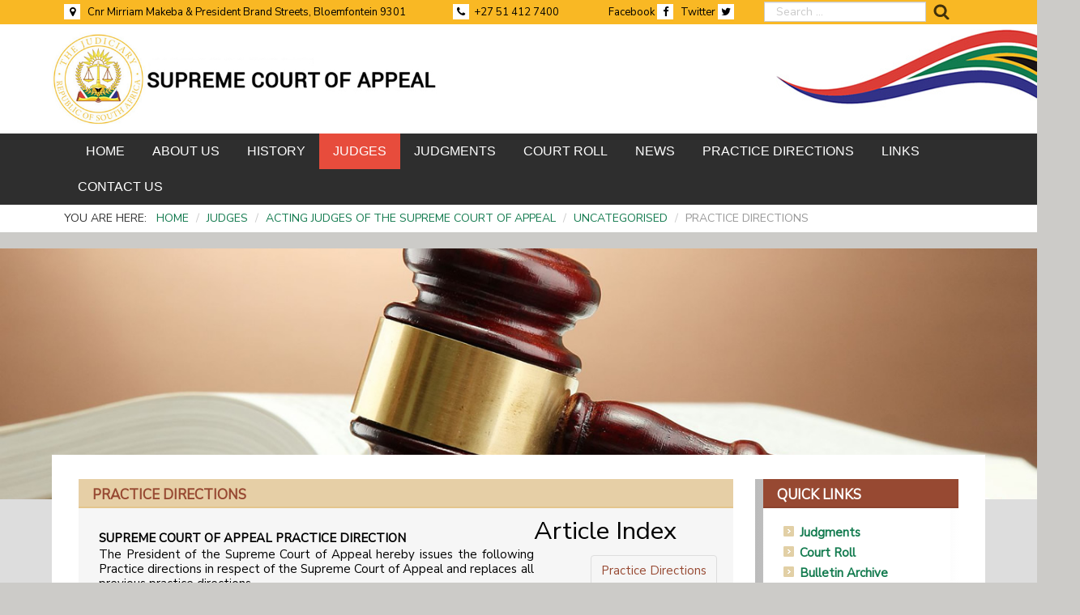

--- FILE ---
content_type: text/html; charset=utf-8
request_url: https://www.supremecourtofappeal.org.za/index.php/judges/acting-judges-of-the-supreme-court-of-appeal/2-uncategorised/46-practice-directions?showall=1
body_size: 14180
content:

<!doctype html>
<html>
<head>
<base href="https://www.supremecourtofappeal.org.za/index.php/judges/acting-judges-of-the-supreme-court-of-appeal/2-uncategorised/46-practice-directions" />
	<meta http-equiv="content-type" content="text/html; charset=utf-8" />
	<meta name="description" content="SUPREME COURT OF APPEAL OF SOUTH AFRICA" />
	<meta name="generator" content="Joomla! - Open Source Content Management" />
	<title>Practice Directions</title>
	<link href="/templates/supremecourt/favicon.ico" rel="shortcut icon" type="image/vnd.microsoft.icon" />
	<link href="https://www.supremecourtofappeal.org.za/index.php/search-result?showall=1&amp;catid=2&amp;id=46&amp;format=opensearch" rel="search" title="Search SUPREME COURT OF APPEAL OF SOUTH AFRICA" type="application/opensearchdescription+xml" />
	<link href="/plugins/system/screenreader/screenreader/libraries/controller/css/main.css" rel="stylesheet" type="text/css" />
	<link href="/media/jui/css/bootstrap.min.css?8ec341089a34acbc7423592e7c32e859" rel="stylesheet" type="text/css" />
	<link href="/media/jui/css/bootstrap-responsive.min.css?8ec341089a34acbc7423592e7c32e859" rel="stylesheet" type="text/css" />
	<link href="/media/jui/css/bootstrap-extended.css?8ec341089a34acbc7423592e7c32e859" rel="stylesheet" type="text/css" />
	<link href="/components/com_jevents/views/flat/assets/css/modstyle.css?3.4.43" rel="stylesheet" type="text/css" />
	<link href="/media/plg_sl_menu_dropdown_css3/css/dropdown_css3.css" rel="stylesheet" type="text/css" />
	<style type="text/css">
#accessibility-links #text_plugin{width:80px;}
				.dropdown_css3 {
					background: ;
					background: -moz-linear-gradient(top,   0%,  100%);
					background: -webkit-gradient(linear, left top, left bottom, color-stop(0%,), color-stop(100%,));
					background: -webkit-linear-gradient(top,   0%, 100%);
					background: -o-linear-gradient(top,   0%, 100%);
					background: -ms-linear-gradient(top,   0%, 100%);
					background: linear-gradient(to bottom,   0%, 100%);
				}
			
			.dropdown_css3 li a,
			.dropdown_css3 li:hover > a,
			.dropdown_css3-container .menubar {
				color: ;
			}

			.dropdown_css3 li:hover,
			.dropdown_css3 li a:hover,
			.dropdown_css3 li a:active,
			.dropdown_css3 li a:focus,
			.dropdown_css3 li.active > a,
			.dropdown_css3 li ul li.sfhover,
			.dropdown_css3 li ul li > a:hover,
			.dropdown_css3 li ul li.active > a:hover,
			.dropdown_css3 li ul li.sfhover li.sfhover > a,
			.dropdown_css3 li ul li.sfhover li.sfhover li.sfhover > a,
			.dropdown_css3 li ul li.sfhover li.sfhover li.sfhover li > a:hover {
				color: ;
				background: ;
			}
		
			@media screen and (max-width: 767px) {
				
				.dropdown_css3-container .menubar,
				.dropdown_css3 > li {
					background: ;
					background: -moz-linear-gradient(top,   0%,  100%);
					background: -webkit-gradient(linear, left top, left bottom, color-stop(0%,), color-stop(100%,));
					background: -webkit-linear-gradient(top,   0%, 100%);
					background: -o-linear-gradient(top,   0%, 100%);
					background: -ms-linear-gradient(top,   0%, 100%);
					background: linear-gradient(to bottom,   0%, 100%);
				}
			
			}
		
	</style>
	<script src="/media/jui/js/jquery.min.js?8ec341089a34acbc7423592e7c32e859" type="text/javascript"></script>
	<script src="/media/jui/js/jquery-noconflict.js?8ec341089a34acbc7423592e7c32e859" type="text/javascript"></script>
	<script src="/media/jui/js/jquery-migrate.min.js?8ec341089a34acbc7423592e7c32e859" type="text/javascript"></script>
	<script src="/media/system/js/caption.js?8ec341089a34acbc7423592e7c32e859" type="text/javascript"></script>
	<script src="/plugins/system/screenreader/screenreader/languages/en-GB.js" type="text/javascript"></script>
	<script src="/plugins/system/screenreader/screenreader/libraries/tts/soundmanager/soundmanager2.js" type="text/javascript"></script>
	<script src="/plugins/system/screenreader/screenreader/libraries/tts/tts.js" type="text/javascript" defer="defer"></script>
	<script src="/plugins/system/screenreader/screenreader/libraries/controller/controller.js" type="text/javascript" defer="defer"></script>
	<script src="/media/jui/js/bootstrap.min.js?8ec341089a34acbc7423592e7c32e859" type="text/javascript"></script>
	<script src="/modules/mod_jevents_cal/tmpl/flat/assets/js/calnav.js?3.4.43" type="text/javascript"></script>
	<script src="/media/mod_sl_menu/js/dropdown.js" type="text/javascript"></script>
	<!--[if lt IE 9]><script src="/media/system/js/html5fallback.js?8ec341089a34acbc7423592e7c32e859" type="text/javascript"></script><![endif]-->
	<script type="text/javascript">
jQuery(window).on('load',  function() {
				new JCaption('img.caption');
			});window.soundManager.url = 'https://www.supremecourtofappeal.org.za/plugins/system/screenreader/screenreader/libraries/tts/soundmanager/swf/';
										  window.soundManager.debugMode = false;  
										  window.soundManager.defaultOptions.volume = 80;var screenReaderConfigOptions = {	baseURI: 'https://www.supremecourtofappeal.org.za/',
																			token: 'e7a00c4e560c2c88ca25c2d8ef01c06a',
																			langCode: 'en',
																			chunkLength: 1000,
																			screenReaderVolume: '80',
																			position: 'bottomleft',
																			scrolling: 'relative',
																			targetAppendto: '#footers',
																			targetAppendMode: 'bottom',
																			preload: 0,
																			autoBackgroundColor: 1,
																			readPage: 1,
																			readChildNodes: 1,
																			ieHighContrast: 1,
																			ieHighContrastAdvanced: 1,
																			gtranslateIntegration: 1,
																			selectMainpageareaText: 0,
																			excludeScripts: 1,
																			readImages: 0,
																			readImagesAttribute: 'alt',
																			readImagesOrdering: 'before',
																			mainpageSelector: '*[id*=content]',
																			showlabel: 1,
																			labeltext: 'Screen Reader',
																			screenreaderIcon: 'audio',
																			screenreader: 1,
																			highcontrast: 1,
																			highcontrastAlternate: 1,
																			colorHue: 180,
																			colorBrightness: 6,
																			dyslexicFont: 1,
																			fontsize: 1,
																			fontsizeDefault: 89,
																			fontsizeMin: 50,
																			fontsizeMax: 200,
																			fontsizeSelector: '',
																			fontSizeOverride: 1,
																			fontSizeHeadersIncrement: 20,
																			toolbarBgcolor: '#eeeeee',
																			template: 'main.css',
																			accesskey_play: 'P',
																			accesskey_pause: 'E',
																			accesskey_stop: 'S',
																			accesskey_increase: 'O',
																			accesskey_decrease: 'U',
																			accesskey_reset: 'R',
																			accesskey_highcontrast: 'H',
																			accesskey_highcontrast2: 'J',
																			accesskey_highcontrast3: 'K',
																			accesskey_dyslexic: 'D',
																			accesskey_skiptocontents: 'C',
																			accesskey_minimized: 'L',
																			volume_accesskeys: 1,
																			readerEngine: 'proxy_fallback',
																			useMobileReaderEngine: 0,
																			mobileReaderEngine: 'proxy_fallback',
																			hideOnMobile: 0,
																			useMinimizedToolbar: 0,
																			showSkipToContents: 0,
																			skipToContentsSelector: '',
																			removeLinksTarget: 0
																		};
				window.addEventListener('load', function() {
					SL_SFMenu('dropdown_css3');
				}, false);
			
	</script>

	<!--[if lt IE 9]>
		<script src="/media/jui/js/html5.js"></script>
	<![endif]-->
<meta charset="utf-8">
<meta name="viewport" content="width=device-width, initial-scale=1.0" />
  
<!--/***************************************/
			  Custom style
/***************************************/-->

<link href="/templates/supremecourt/css/main.css" rel="stylesheet" type="text/css">
<link href="/templates/supremecourt/css/sections.css" rel="stylesheet" type="text/css">
<link href="/templates/supremecourt/css/styling.css" rel="stylesheet" type="text/css">
<link href="/templates/supremecourt/css/custom.css" rel="stylesheet" type="text/css">
<link href="/templates/supremecourt/css/header.css" rel="stylesheet" type="text/css">
<link href="/templates/supremecourt/css/navigation.css" rel="stylesheet" type="text/css">

<link href="/templates/supremecourt/css/reset.css" rel="stylesheet" type="text/css">

<!--/***************************************/
			  Preset styles
/***************************************/-->

    <!--[if lt IE 9]>
      <script src="http://html5shim.googlecode.com/svn/trunk/html5.js"></script>
      <link rel="stylesheet" href="/css/ie.css">
    <![endif]-->

<script src="https://use.fontawesome.com/f76cd5e23f.js"></script>
<link href="https://fonts.googleapis.com/css?family=Raleway:400,500,600,700,800,900" rel="stylesheet" type="text/css">
<link href="http://fonts.googleapis.com/css?family=Lato:400,700|Open+Sans:400,600,700|Roboto:400,500,700|Roboto+Condensed|Oswald|Varela|Varela+Round" rel="stylesheet" type="text/css">
<link href="https://fonts.googleapis.com/css?family=Nunito+Sans" rel="stylesheet">

<!--font-family: "Roboto", sans-serif;
font-family: "Lato", sans-serif;
font-family: "Open Sans", sans-serif;
font-family: "Roboto", sans-serif;
font-family: "Oswald", sans-serif;
font-family: "Varela", sans-serif;
font-family: "Varela Round", sans-serif;
font-family: "Roboto Condensed", sans-serif;
header
font-family: "Raleway", sans-serif;
-->

<link href="/templates/supremecourt/css/clearfix.css" rel="stylesheet" type="text/css">
<link rel="stylesheet" href="/templates/supremecourt/css/foundation.css" />
<link rel="stylesheet" href="/templates/supremecourt/css/app.css">

<link href="/templates/supremecourt/css/responsive.css" rel="stylesheet" type="text/css">

<!--/***************************************/
			  Java scripts
/***************************************/-->

</head>
<body>


<!--/***************************************/
	     ----   section-1  ----
     ----   OTHER DEFENITIONS  ----
/***************************************/-->

<div class="section1">
	<div class="large-12 columns color-pellette-1">
    	<div class="row">
        	<div class="large-5 columns padding_5">
            	<i class="fa fa-map-marker" aria-hidden="true"></i> Cnr Mirriam Makeba & President Brand Streets, Bloemfontein 9301
            </div>
            <div class="large-2 columns padding_5"><i class="fa fa-phone" aria-hidden="true"></i>+27 51 412 7400</div>
            <div class="large-2 columns padding_5"> <a href="https://www.facebook.com/TheSouthAfricanJudiciary">Facebook
              <i class="fa fa-facebook" aria-hidden="true"></i></a>
              <a href="https://twitter.com/OCJ_RSA/">
        Twitter
        <i class="fa fa-twitter" aria-hidden="true"></i></a></div>
            <div class="large-3 columns">
               		<div class="moduletable">

		
			<div class="search">
	<form action="/index.php/judges/acting-judges-of-the-supreme-court-of-appeal" method="post" class="form-inline" role="search">
		<label for="mod-search-searchword92" class="element-invisible">search</label> <input name="searchword" id="mod-search-searchword92" maxlength="200"  class="inputbox search-query input-medium" type="search" placeholder="Search ..." /> <input type="image" alt="Search" class="button" src="/templates/supremecourt/images/searchButton.gif" onclick="this.form.searchword.focus();"/>		<input type="hidden" name="task" value="search" />
		<input type="hidden" name="option" value="com_search" />
		<input type="hidden" name="Itemid" value="136" />
	</form>
</div>

		</div>

	
           </div>
        </div>
    </div>
</div>


<!--/***************************************/
	     ----   section-2  ----
     ----   OTHER DEFENITIONS  ----     
/***************************************/-->


    <div class="section2 side-flag color-pellette-10">
     	<div class="row large-collapse ">
        	<div class="large-5 medium-8 small-8 columns padding_10">
              <a href="/index.php"><img src="/templates/supremecourt/images/logo.jpg" alt=""/></a>           
            </div>
            <div class="large-7 columns padding_60"></div>     
    	</div>
	</div>


<div class="color-pellette-7">
   <div class="row">
	 <div class="large-12 columns text-pellette-0 text-center">             
           		<div class="moduletable">

		
			<div class="clearfix dropdown_css3-container">
			<label for="dropdown_css3-check" class="menubar" onclick="">
			<span>Menu</span>
		</label>
		<input type="checkbox" class="menubar-check" id="dropdown_css3-check" />
	
	
<ul class="clearfix dropdown_css3" id="dropdown_css3">
<li class="item-101"><a href="/index.php" ><span>Home</span></a></li><li class="item-109"><a href="/index.php/about-us" ><span>About us</span></a></li><li class="item-112"><a href="/index.php/history" ><span>History</span></a></li><li class="item-111 active deeper parent"><a href="#" ><span>Judges</span></a><ul><li class="item-193"><a href="/index.php/judges/judges-of-the-supreme-court-of-appeal" ><span>Current Judges of the Supreme Court of Appeal</span></a></li><li class="item-194 current active"><a href="/index.php/judges/acting-judges-of-the-supreme-court-of-appeal" ><span>Acting Judges of the Supreme Court of Appeal</span></a></li></ul></li><li class="item-110 deeper parent"><a href="/index.php/judgements" ><span>Judgments</span></a><ul><li class="item-204"><a href="/index.php/judgements/sca-judgments" ><span>SCA JUDGMENTS</span></a></li><li class="item-207"><a href="/index.php/judgements/electoral-court-judgments" ><span>Electoral Court Judgments</span></a></li></ul></li><li class="item-113 deeper parent"><a href="/index.php/court-roll" title=" Final Roll May- Updated 19 May 2020" ><span>Court Roll</span></a><ul><li class="item-149"><a href="/index.php/court-roll/bulletin" ><span>Bulletin</span></a></li></ul></li><li class="item-198 deeper parent"><a href="#" ><span>NEWS</span></a><ul><li class="item-199"><a href="/index.php/news/press-statements" ><span>PRESS STATEMENTS</span></a></li><li class="item-200"><a href="/index.php/news/newspaper-articles" ><span>NEWSPAPER ARTICLES</span></a></li><li class="item-203"><a href="/index.php/news/speeches-and-conference-papers" ><span>Speeches and Conference Papers</span></a></li><li class="item-192 deeper parent"><a href="#" ><span>multimedia</span></a><ul><li class="item-190"><a href="/index.php/news/multimedia/photo-gallery" ><span>Photo gallery</span></a></li><li class="item-201"><a href="/index.php/news/multimedia/videos" ><span>Videos</span></a></li><li class="item-202"><a href="/index.php/news/multimedia/podcast" ><span>Podcast</span></a></li></ul></li></ul></li><li class="item-205"><a href="/index.php/practice-directions" ><span>PRACTICE DIRECTIONS</span></a></li><li class="item-114"><a href="/index.php/links" ><span>Links</span></a></li><li class="item-116"><a href="/index.php/contact-us" ><span>Contact us</span></a></li></ul>
</div>
		</div>

	 
       </div>
    </div>
</div>
  
<div class="bready"> 
<div class="row">
	<div class="large-12 columns padding_3">
       		<div class="moduletable">

		
			<div aria-label="breadcrumb" role="navigation">
	<ul itemscope itemtype="https://schema.org/BreadcrumbList" class="breadcrumb">
					<li>
				You are here: &#160;
			</li>
		
						<li itemprop="itemListElement" itemscope itemtype="https://schema.org/ListItem">
											<a itemprop="item" href="/index.php" class="pathway"><span itemprop="name">Home</span></a>
					
											<span class="divider">
							 / 						</span>
										<meta itemprop="position" content="1">
				</li>
							<li itemprop="itemListElement" itemscope itemtype="https://schema.org/ListItem">
											<a itemprop="item" href="#" class="pathway"><span itemprop="name">Judges</span></a>
					
											<span class="divider">
							 / 						</span>
										<meta itemprop="position" content="2">
				</li>
							<li itemprop="itemListElement" itemscope itemtype="https://schema.org/ListItem">
											<a itemprop="item" href="/index.php/judges/acting-judges-of-the-supreme-court-of-appeal" class="pathway"><span itemprop="name">Acting Judges of the Supreme Court of Appeal</span></a>
					
											<span class="divider">
							 / 						</span>
										<meta itemprop="position" content="3">
				</li>
							<li itemprop="itemListElement" itemscope itemtype="https://schema.org/ListItem">
											<a itemprop="item" href="/index.php/judges/acting-judges-of-the-supreme-court-of-appeal/2-uncategorised" class="pathway"><span itemprop="name">Uncategorised</span></a>
					
											<span class="divider">
							 / 						</span>
										<meta itemprop="position" content="4">
				</li>
							<li itemprop="itemListElement" itemscope itemtype="https://schema.org/ListItem" class="active">
					<span itemprop="name">
						Practice Directions					</span>
					<meta itemprop="position" content="5">
				</li>
				</ul>
</div>

		</div>

	
   </div>
</div>
  
 </div>
<div class="grayout">
 
  
<!--/***************************************/
	     ----   section-3  ----
     ----   OTHER DEFENITIONS  ----              
/***************************************/-->

<div class="wrapper">
    <div class="section3 color-pellette-2">
    	
        		<div class="moduletable">

		
			<div class="random-image">
	<img src="/images/randombanner//slide03.jpg" alt="slide03.jpg" width="1399" height="339" /></div>

		</div>

	
         
             
    	</div>
	
</div>

<!--/***************************************/
	     ----   section-4  ----
     ----   OTHER DEFENITIONS  ----              
/***************************************/-->

<div class="wrapper">
    <div class="section4 color-pellette-11">    

  <div class="pully">      
    	<div class="row color-pellette-10 selek">
        	  <div class="bodywork">
            <div class="large-12 columns padding_30 ">              
                     <div class="row-fluid">
								<main id="content" role="main" class="span9">
					<!-- Begin Content -->
					
					<div id="system-message-container">
	</div>

					<div class="item-page" itemscope itemtype="https://schema.org/Article">
	<meta itemprop="inLanguage" content="en-GB" />
	
		
			<div class="page-header">
		<h2 itemprop="headline">
			Practice Directions		</h2>
							</div>
					
		
	
	
		
							<div class="pull-right article-index">

		<h3>Article Index</h3>
	
	<ul class="nav nav-tabs nav-stacked">
					<li class="toclink">
			<a href="/index.php/judges/acting-judges-of-the-supreme-court-of-appeal/2-uncategorised/46-practice-directions" class="toclink">
				Practice Directions			</a>
		</li>
					<li>
			<a href="/index.php/judges/acting-judges-of-the-supreme-court-of-appeal/2-uncategorised/46-practice-directions?start=1" class="toclink">
				2			</a>
		</li>
					<li>
			<a href="/index.php/judges/acting-judges-of-the-supreme-court-of-appeal/2-uncategorised/46-practice-directions?start=2" class="toclink">
				3			</a>
		</li>
					<li>
			<a href="/index.php/judges/acting-judges-of-the-supreme-court-of-appeal/2-uncategorised/46-practice-directions?start=3" class="toclink">
				4			</a>
		</li>
					<li>
			<a href="/index.php/judges/acting-judges-of-the-supreme-court-of-appeal/2-uncategorised/46-practice-directions?start=4" class="toclink">
				5			</a>
		</li>
					<li>
			<a href="/index.php/judges/acting-judges-of-the-supreme-court-of-appeal/2-uncategorised/46-practice-directions?start=5" class="toclink">
				Page 6			</a>
		</li>
					<li>
			<a href="/index.php/judges/acting-judges-of-the-supreme-court-of-appeal/2-uncategorised/46-practice-directions?start=6" class="toclink">
				Page 7			</a>
		</li>
					<li>
			<a href="/index.php/judges/acting-judges-of-the-supreme-court-of-appeal/2-uncategorised/46-practice-directions?start=7" class="toclink">
				Page 8			</a>
		</li>
					<li class="active">
			<a href="/index.php/judges/acting-judges-of-the-supreme-court-of-appeal/2-uncategorised/46-practice-directions?showall=1" class="toclink active">
				All Pages			</a>
		</li>
		</ul>
</div>
	<div itemprop="articleBody">
		<p>&nbsp;</p>
<p><strong>SUPREME COURT OF APPEAL PRACTICE DIRECTION&nbsp;</strong></p>
<p>The President of the Supreme Court of Appeal hereby issues the following Practice directions in respect of the Supreme Court of Appeal and replaces all previous practice directions.</p>
<p>&nbsp;</p>
<p>&nbsp;</p>
 
<p>&nbsp;</p>
<p><span style="font-size: 10pt;"><strong><span style="font-family: arial, helvetica, sans-serif;">PRACTICE DIRECTION - SUPREME COURT OF APPEAL VIDEO OR AUDIO HEARINGS DURING COVID-19 PANDEMIC</span></strong></span></p>
<p>&nbsp;</p>
<p><span style="font-family: arial, helvetica, sans-serif; font-size: 10pt;">This Practice Direction supplements the Practice Direction issued on 24 April 2020. It is made under the powers delegated by the Chief Justice in his directives issued on 17 March and 17 April 2020 and by virtue of the authority vested in the Heads of Court in terms of s 8(4)(<em>b</em>) of the Superior Courts Act 10 of 2013. It relates to virtual hearings only and comes into force with immediate effect.</span></p>
<p>&nbsp;</p>
<p>&nbsp;</p>
<p><strong><span style="font-family: arial, helvetica, sans-serif; font-size: 10pt;">INTRODUCTION</span></strong>&nbsp;</p>
<p>&nbsp;</p>
<p><span style="font-family: arial, helvetica, sans-serif; font-size: 10pt;">In light of the COVID-19 pandemic it has become necessary to introduce directives to regulate the manner in which hearings are conducted in the Supreme Court of Appeal.</span></p>
<p>&nbsp;</p>
<p><span style="font-family: arial, helvetica, sans-serif; font-size: 10pt;">Virtual hearings are the default position until further direction. The primary aim is to ensure ongoing access to justice by all parties to cases before the court and safety from infection whilst facilitating hearings that allow parties to participate as fully as possible.</span></p>
<p>&nbsp;</p>
<p><strong><span style="font-family: arial, helvetica, sans-serif; font-size: 10pt;">COURT'S APPROACH</span></strong></p>
<p>&nbsp;</p>
<p><span style="font-family: arial, helvetica, sans-serif; font-size: 10pt;">1. The virtual hearings may be conducted by way of telephone or video-web conferencing solutions, if available. There is currently no 'single' technology to be used by the judiciary and the court and parties shall choose from a variety of platforms, including Microsoft Teams installed on judicial laptops, Webex, Zoom or any other appropriate and convenient means of virtual communication as directed by the court.</span></p>
<p>&nbsp;&nbsp;</p>
<p><span style="font-family: arial, helvetica, sans-serif; font-size: 10pt;">2. Notwithstanding the default position, the court's permission, requested through the registrar, is still required for all or any part of the proceedings to be dealt with by way of virtual hearing.</span></p>
<p>&nbsp;</p>
<p><span style="font-family: arial, helvetica, sans-serif; font-size: 10pt;">3. There may be some cases that will need to be adjourned because a virtual hearing is not possible, and an in-person hearing would not be safe or possible. These should be identified promptly and notice thereof given to the registrar.</span></p>
<p>&nbsp;</p>
<p><span style="font-family: arial, helvetica, sans-serif; font-size: 10pt;">4. A telephone or video conference involving only litigants in person is permissible as is a conference with only legal representatives or any combination.</span></p>
<p>&nbsp;</p>
<p><span style="font-family: arial, helvetica, sans-serif; font-size: 10pt;">5. Where the court directs that one of the parties is to host or arrange the hearing that party shall be treated as being authorised to, and entitled to, host the relevant hearing.</span></p>
<p>&nbsp;</p>
<p><span style="font-family: arial, helvetica, sans-serif; font-size: 10pt;">6. The particular platform must be agreed at the outset of each case. Upon request, parties are to provide the registrar with the individual email addresses and WhatsApp contact details for each of the participants including attorneys and client representatives. Whichever platform is identified for the virtual hearing, some basic rules will apply. Set out here are guidelines; the list is not closed and many of these issues will need to be navigated on a case by case basis in accordance with the directions of the presiding judge:</span></p>
<p>&nbsp;</p>
<p><span style="font-family: arial, helvetica, sans-serif; font-size: 10pt;">(a) Virtual hearings are court hearings and the solemnity of the occasion should be observed as closely as it is in a courtroom, with the judges present, notwithstanding the domestic location of some or all of the participants. The manner of address during virtual hearings will be similar to the manner of address during in-person hearings. Judges and legal representatives will be required to robe. The Court may, however, elect to dispense with any of the usual formalities, and the parties are expected to act accordingly.</span></p>
<p>&nbsp;&nbsp;</p>
<p><span style="font-family: arial, helvetica, sans-serif; font-size: 10pt;">(b) Participants are required to be considerate to the other participants and the judges when setting up their physical environment from which to conduct a virtual hearing. Background noises should be reduced to a minimum and avoided where at all possible. Counsel and other participants should be alone, in a secure room, with the doors closed. Computers must be situated facing any light source such as the window and not the light behind the participant. Wherever possible the participant should be seated in front of a blank wall or similar backdrop to avoid distractions.</span></p>
<p>&nbsp;&nbsp;</p>
<p><span style="font-family: arial, helvetica, sans-serif; font-size: 10pt;">(c) Any firewall and security restrictions must be identified and resolved before the virtual hearing commences. Testing of the video and audio feed of each party and counsel should take place before the allotted hearing time and before the judges join the hearing. If required counsel must be available for a video or telephone conference with the presiding judge shortly before the commencement of the hearing, in order to discuss arrangements for the hearing.</span></p>
<p>&nbsp;</p>
<p><span style="font-family: arial, helvetica, sans-serif; font-size: 10pt;">(d) Hearings will start promptly at the scheduled time and the judges will aim to be present from that time. The matter will be called and the presiding judge will ask for appearances. More detailed information than is normally provided may be required or provided and the framework and the practicalities of the hearing will be determined so that the court is satisfied that the hearing can properly proceed and that all participants understand what will occur and what they are required to do as well as the limitations of the technology and the adjustments to be made to cater for these.</span></p>
<p>&nbsp;</p>
<p><span style="font-family: arial, helvetica, sans-serif; font-size: 10pt;">(e) The presiding judge will set out the court's preference for dealing with interruptions. It may be required that all video cameras are switched off and turned on to indicate that one wishes to interject or contribute a point. It may also be required that all video cameras remain on throughout and interruptions may be allowed through turning off the mute button. When&nbsp;counsel or a participant is not speaking their microphone should be set to mute and unset when they speak.</span></p>
<p>&nbsp;</p>
<p><span style="font-family: arial, helvetica, sans-serif; font-size: 10pt;">(f) If time is required one legal representative should be responsible for maintaining email communication with the presiding judge or the registrar so that requests for more time may be addressed quickly.</span></p>
<p>&nbsp;</p>
<p><span style="font-family: arial, helvetica, sans-serif; font-size: 10pt;">(g) All video and audio enabled virtual hearings must be recorded. Subject to court direction, responsibility for recording and management of the audio recording will fall on the party or court that has organised the virtual hearing. Where the host of the hearing is a legal representative, she or he must, immediately following the hearing, provide to the court a link to the record which shall be posted on the court's website.</span></p>
<p>&nbsp;&nbsp;</p>
<p><span style="font-family: arial, helvetica, sans-serif; font-size: 10pt;">(h) No party may record the hearing without the permission of the court.</span></p>
<p>&nbsp;&nbsp;</p>
<p><span style="font-family: arial, helvetica, sans-serif; font-size: 10pt;">(i) Where one party is unable to attend a remote hearing by way of an electronic communication platform (for example, where they do not have access to the relevant technology or have a very poor Internet connection) but can attend by telephone, the virtual hearing may be held by telephone conference call, to be arranged by the applicant or by the court where no party is represented.</span></p>
<p>&nbsp;</p>
<p><span style="font-family: arial, helvetica, sans-serif; font-size: 10pt;">(j) The attendance of the media shall be accommodated as far as possible in a virtual hearing when requested in order that the public interest may be served. Representatives of the media wishing to attend a hearing shall contact the Registrar, to indicate their wish to do so and arrangements will be made accordingly through the presiding judge's secretary.</span></p>
<p>&nbsp;&nbsp;</p>
<p><span style="font-family: arial, helvetica, sans-serif; font-size: 10pt;">(k) In the event of unforeseen or unavoidable technological glitches, the hearing will be stopped to address those glitches. If the hearing cannot be resumed a fresh hearing shall be arranged and the participants advised accordingly.</span></p>
<p>&nbsp;</p>
<p>&nbsp;</p>
<p>&nbsp;</p>
<p><span style="font-family: arial, helvetica, sans-serif; font-size: 10pt;">M.M. MAYA</span></p>
<p><span style="font-family: arial, helvetica, sans-serif; font-size: 10pt;">PRESIDENT OF THE SUPREME COURT OF APPEAL </span></p>
<p><span style="font-family: arial, helvetica, sans-serif; font-size: 10pt;">BLOEMFONTEIN</span></p>
<p>&nbsp;</p>
<p>Dated at Bloemfontein on 29 April 2020</p>
<p>&nbsp;</p>
<p><a href="/images/Practice_Direction/Practice_Direction_-_Supreme_Court_of_Appeal_Video_or_Audio_Hearings_During_COVID-19_Pandemic.pdf" target="_blank">Read More</a></p>
<br />
<p>&nbsp;</p>
<p><span style="font-family: arial, helvetica, sans-serif; font-size: 10pt;"><strong>COURT DIRECTIVE RELATING TO THE MANAGEMENT OF CASES DURING THE SECOND COURT TERM, 1 MAY TO 31 MAY 2020, INCLUSIVE: SUPREME COURT OF APPEAL (24 APRIL 2020 DIRECTIVE)</strong></span></p>
<p>&nbsp;</p>
<p><span style="font-family: arial, helvetica, sans-serif; font-size: 10pt;">1. This directive is issued pursuant to the directives issued by the Chief Justice on 17 March 2020 and 17 April 2020, and by virtue of the authority vested in the Heads of Court in terms of s 8(4)(b) of the Superior Courts Act 10 of 2013, and comes into effect today, 24 April 2020. It is informed by the Government's call to adopt precautionary measures and limit physical contact among persons to minimize the risk of transmission of Covid-19. </span></p>
<p>&nbsp;</p>
<p><span style="font-family: arial, helvetica, sans-serif; font-size: 10pt;">2. Whilst the court building shall remain open for essential work, there shall be no physical court sittings in the Supreme Court of Appeal during the May 2020 court term. </span></p>
<p>&nbsp;</p>
<p><span style="font-family: arial, helvetica, sans-serif; font-size: 10pt;">3. Remote hearings are envisaged and the parties whose cases are enrolled for hearing during the May 2020 court term and all other interested parties shall, in appropriate practice directives, be advised in due course of the precise manner in which the hearings shall be conducted including the web-based video conferencing platform that will be used. Participants will then be required to provide the registrar with the necessary contact details in advance of the hearing dates. </span></p>
<p>&nbsp;</p>
<p><span style="font-family: arial, helvetica, sans-serif; font-size: 10pt;">4. If any party is of the view that an in person oral hearing cannot be dispensed with, such party will be directed to make representations in writing to the registrar as to why the appeal requires an in person oral argument and the presiding judge will issue an appropriate directive, including, if necessary, an order that the matter be adjourned sine die. </span></p>
<p>&nbsp;</p>
<p><span style="font-family: arial, helvetica, sans-serif; font-size: 10pt;">5. Parties wishing to have their matters disposed of without the hearing of oral argument, in terms of s 19(a) of the Superior Courts Act 10 of 2013, shall notify the registrar of that intention immediately after they reach agreement and may, with the leave of the presiding judge, each file supplementary written submissions not exceeding 10 pages within 7 days of their agreement.</span></p>
<p>&nbsp;</p>
<p>&nbsp;</p>
<p>&nbsp;</p>
<p>M.M. MAYA</p>
<p>PRESIDENT OF THE SUPREME COURT OF APPEAL</p>
<p>BLOEMFONTEIN</p>
<p>&nbsp;</p>
<p>Dated at Bloemfontein on 24 APRIL 2020</p>
<p>&nbsp;</p>
<p><a href="/images/Practice_Direction/Court_Directive_Relating_to_the_Management_of_Cases_During_the_Second_Court_Term_-_1_May_to_31_May_2020_Inclusive_-_Supreme_Court_of_Appeal_-_24_April_2020_Directive.pdf" target="_blank">Read More</a></p>
<p>&nbsp;</p>
<br />
<p>&nbsp;</p>
<p><span style="font-size: 10pt;"><strong><span style="font-family: arial, helvetica, sans-serif;">LETTER TO ATTORNEYS, THE GCB, THE CONSTITUENT BAR COUNCILS, LAW SOCIETIES AND THE LEGAL PRACTICE COUNCIL</span></strong></span></p>
<p>&nbsp;</p>
<p><span style="font-size: 10pt;"><strong><span style="font-family: arial, helvetica, sans-serif;"></span></strong></span></p>
<p>In the light of the Covid 19 Pandemic, courts globally have found it necessary to direct that hearings, which are nor<span style="font-family: arial, helvetica, sans-serif; font-size: 10pt;">mally he</span>ld in public, should proceed remotely. We are no exception. The Supreme Court of Appeal has accordingly resolved that:</p>
<p>(a) &nbsp;&nbsp;&nbsp; It will not conduct physical hearings in May 2020.</p>
<p>(b)&nbsp;&nbsp;&nbsp; Parties with matters that are set down for hearing during the term will be invited to indicate if they wish to have their matters disposed of without oral argument in terms of s 19(a) of the Superior Courts Act 10 of 2013. Those amenable to this course may, with the leave of the presiding judge, file brief supplementary heads of argument, if so advised. The presiding judge will specify the length of and fix the date for the filing of the supplementary heads.</p>
<p>(c) &nbsp;&nbsp;&nbsp; Hearings will proceed via web-based video conferencing.</p>
<p>(d) &nbsp;&nbsp; If any party is of the view that an in person oral hearing cannot be dispensed with, such party will be directed to make representations in writing to the registrar as to why the appeal requires an in person oral argument and the presiding judge will issue an appropriate directive, including, if necessary, an order that the matter be adjourned sine die.</p>
<p>&nbsp;</p>
<p>We have requested the IT department at the Office of the Chief Justice to rapidly upscale our IT infrastructure. Once that has been done and a suitable web-based video conferencing platform identified, that will be shared with the profession. Participants will then be required to provide the registrar with the necessary contact details in advance of the hearing date. We appreciate that litigants, their legal representatives and judges participating in proceedings from different geographical locations via web-based conferencing, can undoubtedly be challenging. However, as daunting as those challenges may be, the course that we are proposing is, in our view, preferable to the business of the court being suspended indefinitely.&nbsp;&nbsp;</p>
<p>&nbsp;</p>
<p>In due course appropriate practice directives regarding remote hearings will be issued. As the May term is but a fortnight away, we would appreciate your prompt response, if any, to the proposals outlined above or for that matter any other constructive suggestions that would assist in bringing this initiative to successful fruition. As matters unfold, we may be obliged to find alternative measures. Those will be communicated to the profession.&nbsp; &nbsp;&nbsp;</p>
<p>&nbsp;</p>
<p>Your feedback to the Registrar on this proposal is expected by 9 am on 22 April 2020.&nbsp;</p>
<p>&nbsp;</p>
<p>M.M.&nbsp; MAYA</p>
<p>PRESIDENT OF THE SUPREME COURT OF APPEAL</p>
<p>BLOEMFONTEIN</p>
<p>&nbsp;</p>
<p><a href="/images/Practice_Direction/Letter_to_Stakeholders.pdf" target="_blank">Read more</a></p>
<p>&nbsp;</p>
<br />
<p>&nbsp;</p>
<p style="text-align: left;"><strong>COURT DIRECTIVE&nbsp;</strong><strong>RELATING TO THE MANAGEMENT OF CASES DURING THE LOCKDOWN PERIOD,&nbsp;</strong><strong>26 MARCH -16 APRIL 2020: SUPREME COURT OF APPEAL</strong></p>
<p>&nbsp;</p>
<p>By virtue of the powers delegated to me by the Chief Justice in terms of s 8(3) of the Superior Courts Act 10 of2013 and following consultation with him, I hereby issue the following Directive:</p>
<p>&nbsp;</p>
<p>It is in the national interest that all non-essential staff stay home during this period, in accordance with the Presidential injunction of 23 March 2020 regarding Covid-19. To fulfil that objective -</p>
<p>&nbsp;</p>
<p>1 The Supreme Court of Appeal shall remain open for the limited purpose of receiving due court process and adjudicating urgent matters.</p>
<p>&nbsp;</p>
<p>2 The Court Director and the Registrars shall prepare and circulate a duty roster of the skeleton staff, whose attendance at work shall be strictly required for the performance of official duties during this period. The members of staff whose names do not feature in the duty roster must remain available, on standby, should the need arise to assign them duties.</p>
<p>&nbsp;</p>
<p>This Directive shall be interpreted and given effect to align with the directives issued by the Chief Justice and any regulatory instrument issued by the designated Minister in tenns of the Disaster Management Act 57 of2002 for the management of courts and the administration of justice during the lockdown period.</p>
<p>&nbsp;</p>
<p>Dated at Bloemfontein on 26 March 2020</p>
<p>&nbsp;</p>
<p><a href="/images/Practice_Direction/Court_Directives_of_the_SCA_-_26_March_-_16_April_2020.pdf" target="_blank">Read More</a></p>
<p>&nbsp;</p>
<p>&nbsp;</p>
<br />
<p><strong>SUPREME COURT OF APPEAL PRACTICE DIRECTIVE 1/2018</strong></p>
<p>&nbsp;</p>
<p>The President of the Supreme Court of Appeal hereby issues the following Practice Directive in respect of an application lodged with the Supreme Court of Appeal in terms of section 17(2)(f) of the Superior Courts Act, 10 of 2013.</p>
<p>&nbsp;</p>
<p>Subject to any other directives issued by the President of the Supreme Court of Appeal, Practice Directives are binding and have legal force and effect. This Directive does not seek to override the Rules of the Supreme Court of Appeal, which have the force of law and may be amended from time to time and when circumstances so dictate.</p>
<p>&nbsp;</p>
<p>Any reference in the Directives to 'Rules' refer to the Rules Regulating the Conduct of the Proceedings of the Supreme Court of Appeal published under GNR. 1523 of 27 November 1998, amended by Government Notice R979 of 19 November 201 0; Government Notice R191 of 11 March 2011; Government Notice R113 of 15 February 2013 and Government Notice R 1055 of 29 September 2017, as amended.</p>
<p>&nbsp;</p>
<p>Practice Directives are procedures dictated by general experience and no interpretation of them should have the effect that access to justice is denied to any litigant, in particular the indigent.</p>
<p>&nbsp;</p>
<p><a href="/images/Practice_Direction/SUPREME_COURT_OF_APPEAL_PRACTICE_DIRECTIVE_1_-_2018.pdf" target="_blank">Read More</a></p>
<p>&nbsp;</p>
<p>&nbsp;</p>
<br />
<p>&nbsp;</p>
<p><strong>SUPREME COURT OF APPEAL PRACTICE DIRECTION 2014</strong></p>
<p>The President of the Supreme Court of Appeal hereby issues the following Practice directions in respect of the Supreme Court of Appeal and replaces all previous practice directions.</p>
<p><br /><strong>1.</strong> Because of problems experienced in obtaining orders from registrars in High Courts, the Registrar will for the time being accept applications for leave to appeal or notices of appeal without the certified copy of the order as required by rule 6(2)(c) or 7(3)(c). Instead, a letter from the Registrar of the Court certifying the date of the order will be sufficient.</p>
<p><br /><strong>2</strong>. If any party to a pending appeal is of the view that it warrants preferent enrolment whether by reason of urgency or other good cause, such view must be conveyed immediately by letter to the Registrar for the attention of the President.</p>
<p><br /><strong>3</strong> (a) Documents longer than ten pages lodged with the Registrar, including records of appeal, applications and heads of argument, must, in spite of the wording of the court rules, ordinarily be printed on both sides of the page.<br /> <br />(b) Where a party uses single-sided printing, it must by letter to the Registrar indicate the reason for this.<br /> <br />(c) Records containing double-sided printing must be bound in a way that permits both sides of each page to be fully legible.<br /> <br />(d) The record must be divided into separate conveniently-sized volumes of approximately 200 pages each.</p>
<p><br /><strong>4</strong> The mode of address to the Bench in proceedings before this Court will no longer, in English, employ the expressions ‘My Lord’, My Lady’, ‘Your Lordship(s)’ or ‘Your Ladyship(s)’. Instead, the Bench will be addressed through the presiding Judge and be referred to as the ‘Court’. Where an individual member of the Bench is referred to this should be by using the Judge’s surname preceded by the word ‘Justice’. The current mode of address used in Afrikaans will continue to apply.<br /> <br />Dated at Bloemfontein on 15 November 2014.</p>
<p>&nbsp;</p>
<br />
<p>&nbsp;</p>
<p><strong>SUPREME COURT OF APPEAL PRACTICE DIRECTION 2011</strong></p>
<p>The President of the Supreme Court of Appeal hereby issues the following Practice directions in respect of the Supreme Court of Appeal and replaces all previous practice directions.<br /> <br /><strong>1</strong> Because of problems experienced in obtaining orders from registrars in High Courts, the Registrar will for the time being accept applications for leave to appeal or notices of appeal without the certified copy of the order as required by rule 6(2)(c) or 7(3)(c). Instead, a letter from the Registrar of the Court certifying the date of the order will be sufficient.</p>
<p>&nbsp;</p>
<p><strong>2</strong> If an application for leave to appeal is filed within 21 court days instead of within 21 ordinary days as required by s 21(2) of the Supreme Court Act 59 of 1959, it will for the time being not be necessary for the applicant to apply formally for condonation for the failure to comply with that provision.</p>
<p>&nbsp;</p>
<p><strong>3</strong> If any party to a pending appeal is of the view that it warrants preferent enrolment whether by reason of urgency or other good cause, such view must be conveyed immediately by letter to the Registrar for the attention of the President.</p>
<p>&nbsp;</p>
<p><strong>4</strong> (a) Documents longer than ten pages lodged with the Registrar, including records of appeal, applications and heads of argument, must, in spite of the wording of the court rules, ordinarily be printed on both sides of the page.<br />(b) Where a party uses single-sided printing, it must by letter to the Registrar indicate the reason for this.<br />(c) Records containing double-sided printing must be bound in a way that permits both sides of each page to be fully legible.<br />(d) This rule will be enforced as from 1 May 2011.</p>
<p>&nbsp;</p>
<p><strong>5</strong> The mode of address to the Bench in proceedings before this Court will no longer, in English, employ the expressions ‘My Lord’, My Lady’, ‘Your Lordship(s)’ or ‘Your Ladyship(s)’. Instead, the Bench will be addressed through the presiding Judge and be referred to as the ‘Court’. Where an individual member of the Bench is referred to this should be by using the Judge’s surname preceded by the word ‘Justice’. The current mode of address used in Afrikaans will continue to apply.<br /> <br />Dated at Bloemfontein on 28 February 2011.</p>
<p><a href="/images/phocadownload/practice/practice-dir-28feb2011.pdf" target="_blank" rel="noopener noreferrer">Read more</a></p>
<br />
<p><strong>PRACTICE DIRECTION 1/2009: EXPANDED MEDIA COVERAGE OF THE PROCEEDINGS OF THE SCA</strong></p>
<p>The Court receives from time to time requests for permission to film or record court proceedings. In order to standardize the procedure, the following guidelines are provided...<br />06 February 2009</p>
<p><a href="/images/phocadownload/practice/PracticeNotice_2009-01_20090206.pdf" target="_blank" rel="noopener noreferrer">Read more</a></p>
<p>&nbsp;</p>
<p><strong>General Practice Direction (August 2007, replacing previous general directions)</strong><br />The President of the Supreme Court of Appeal hereby issues the following Practice Directions in respect of the Supreme Court of Appeal and replaces all previous practice directions. Changes are underlined...<br />17 August 2007</p>
<p><a href="/images/phocadownload/practice/Practice_Directions_-_17_August_2007.pdf" target="_blank" rel="noopener noreferrer">Read more</a></p>
<p>&nbsp;</p>
<p><strong>Practice Direction: Mode of Address</strong><br />With effect from the court term beginning on 2 May 2007 the mode of address to the Bench in proceedings before this Court will no longer, in English, employ the expressions ‘My Lord”, ‘My Lady’, ‘Your Lordship(s)’ or ‘Your Ladyship(s)’...<br />02 May 2007</p>
<p><a href="/images/phocadownload/practice/Practice_Directive_-__March_2007_-_Mode_of_address.pdf" target="_blank" rel="noopener noreferrer">Read more</a></p>
<p>&nbsp;</p>
<p>&nbsp;</p>	</div>

	
							</div>

					
					<!-- End Content -->
				</main>
									<div id="aside" class="span3">
						<!-- Begin Right Sidebar -->
								<div class="moduletable">
							<h2>Quick links</h2>
						

<div class="custom"  >
	<ul>
<ul>
<li><strong><a href="/index.php/judgements">Judgments</a></strong></li>
<li><strong><a href="/index.php/court-roll">Court Roll</a></strong></li>
<li><strong><a href="/index.php/bulletins">Bulletin Archive</a></strong></li>
<li><strong><a href="/index.php/speeches-and-conferences">Speeches and Conference Papers</a></strong></li>
<li><strong><a href="/index.php/awards">Awards</a></strong></li>
<li><strong><a href="/index.php/judges/acting-judges-of-the-supreme-court-of-appeal/2-uncategorised/46-practice-directions">Practice Directions</a><br /></strong></li>
<li><strong><a href="/index.php/judges/acting-judges-of-the-supreme-court-of-appeal/2-uncategorised/45-rules">Rules</a></strong></li>
<li><strong><a href="http://www.supremecourtofappeal.org.za/index.php/judges/judges-of-the-supreme-court-of-appeal">Judges' Curricula Vitae</a></strong></li>
<li><strong><a href="http://www.supremecourtofappeal.org.za/index.php/judges/acting-judges-of-the-supreme-court-of-appeal">Acting Judge's Curricula Vitae</a></strong></li>
<li><strong><a href="/images/phocadownload/notice_of_motion/SCArules_Form1.pdf" target="_blank" rel="noopener noreferrer">Form 1: Notice of Motion</a></strong></li>
</ul>
</ul></div>
		</div>
	
						<!-- End Right Sidebar -->
					</div>
							</div>
          </div>

          </div> 
        </div>
    </div>
    </div>
</div>

<!--/***************************************/
	     ----   section-5  ----
     ----   OTHER DEFENITIONS  ----              
/***************************************/-->

<div class="wrapper mods">    	
    <div class="section5">    
    	<div class="row large-collapse small-collapse medium-collapse padding_30">
   			<div class="large-6 columns">
             
            </div>
            <div class="large-6 columns">
            		<div class="moduletable">

					<h4>Events Calendar</h4>
		
			<div style="margin:0px;padding:0px;border-width:0px;"><span id='testspan96' style='display:none'></span>

<div id="flatcal_minical">
	<table width="165px" cellspacing="1" cellpadding="0" border="0" align="center" class="flatcal_main_t">
		<tr>
			<td style="vertical-align: top;">

				<table style="width:100%;" cellspacing="0" cellpadding="2" border="0" class="flatcal_navbar">
					<tr>
						<td class="link_prev">
							<img border="0" title="Previous month" alt="Last month" class="mod_events_link" src="/components/com_jevents/views/flat/assets/images/mini_arrowleft.gif" onmousedown="callNavigation('https://www.supremecourtofappeal.org.za/index.php?option=com_jevents&amp;task=modcal.ajax&amp;day=1&amp;month=12&amp;year=2025&amp;modid=96&amp;tmpl=component');" ontouchstart="callNavigation('https://www.supremecourtofappeal.org.za/index.php?option=com_jevents&amp;task=modcal.ajax&amp;day=1&amp;month=12&amp;year=2025&amp;modid=96&amp;tmpl=component');" />
                		</td>
		                <td class="flatcal_month_label">
							<a href="/index.php/component/jevents/monthcalendar/2026/1/-?Itemid=1" style = "text-decoration:none;color:inherit;">January 2026</a>
		                </td>
						<td class="link_next">
		                    <img border="0" title="Next month" alt="Next month" class="mod_events_link" src="/components/com_jevents/views/flat/assets/images/mini_arrowright.gif" onmousedown="callNavigation('https://www.supremecourtofappeal.org.za/index.php?option=com_jevents&amp;task=modcal.ajax&amp;day=1&amp;month=2&amp;year=2026&amp;modid=96&amp;tmpl=component');"  ontouchstart="callNavigation('https://www.supremecourtofappeal.org.za/index.php?option=com_jevents&amp;task=modcal.ajax&amp;day=1&amp;month=2&amp;year=2026&amp;modid=96&amp;tmpl=component');" />
                		</td>
					</tr>
				</table><table style="width:100%; " class="flatcal_weekdays"><tr>
<td  class='flatcal_weekdays'><span class="sunday">S</span></td>
<td  class='flatcal_weekdays'>M</td>
<td  class='flatcal_weekdays'>T</td>
<td  class='flatcal_weekdays'>W</td>
<td  class='flatcal_weekdays'>T</td>
<td  class='flatcal_weekdays'>F</td>
<td  class='flatcal_weekdays'><span class="saturday">S</span></td>
</tr>
<tr style='height:auto;'>
<td class='flatcal_othermonth'/>
<td class='flatcal_othermonth'/>
<td class='flatcal_othermonth'/>
<td class='flatcal_othermonth'/>
<td class='flatcal_daycell'>
<a href="/index.php/component/jevents/eventsbyday/2026/1/1/-?Itemid=1" class = "flatcal_daylink" title = "Go to calendar - current day">1</a></td>
<td class='flatcal_daycell'>
<a href="/index.php/component/jevents/eventsbyday/2026/1/2/-?Itemid=1" class = "flatcal_daylink" title = "Go to calendar - current day">2</a></td>
<td class='flatcal_daycell'>
<a href="/index.php/component/jevents/eventsbyday/2026/1/3/-?Itemid=1" class = "flatcal_daylink" title = "Go to calendar - current day">3</a></td>
</tr>
<tr style='height:auto;'>
<td class='flatcal_sundaycell'>
<a href="/index.php/component/jevents/eventsbyday/2026/1/4/-?Itemid=1" class = "flatcal_sundaylink" title = "Go to calendar - current day">4</a></td>
<td class='flatcal_daycell'>
<a href="/index.php/component/jevents/eventsbyday/2026/1/5/-?Itemid=1" class = "flatcal_daylink" title = "Go to calendar - current day">5</a></td>
<td class='flatcal_daycell'>
<a href="/index.php/component/jevents/eventsbyday/2026/1/6/-?Itemid=1" class = "flatcal_daylink" title = "Go to calendar - current day">6</a></td>
<td class='flatcal_daycell'>
<a href="/index.php/component/jevents/eventsbyday/2026/1/7/-?Itemid=1" class = "flatcal_daylink" title = "Go to calendar - current day">7</a></td>
<td class='flatcal_daycell'>
<a href="/index.php/component/jevents/eventsbyday/2026/1/8/-?Itemid=1" class = "flatcal_daylink" title = "Go to calendar - current day">8</a></td>
<td class='flatcal_daycell'>
<a href="/index.php/component/jevents/eventsbyday/2026/1/9/-?Itemid=1" class = "flatcal_daylink" title = "Go to calendar - current day">9</a></td>
<td class='flatcal_daycell'>
<a href="/index.php/component/jevents/eventsbyday/2026/1/10/-?Itemid=1" class = "flatcal_daylink" title = "Go to calendar - current day">10</a></td>
</tr>
<tr style='height:auto;'>
<td class='flatcal_sundaycell'>
<a href="/index.php/component/jevents/eventsbyday/2026/1/11/-?Itemid=1" class = "flatcal_sundaylink" title = "Go to calendar - current day">11</a></td>
<td class='flatcal_daycell'>
<a href="/index.php/component/jevents/eventsbyday/2026/1/12/-?Itemid=1" class = "flatcal_daylink" title = "Go to calendar - current day">12</a></td>
<td class='flatcal_daycell'>
<a href="/index.php/component/jevents/eventsbyday/2026/1/13/-?Itemid=1" class = "flatcal_daylink" title = "Go to calendar - current day">13</a></td>
<td class='flatcal_todaycell'>
<a href="/index.php/component/jevents/eventsbyday/2026/1/14/-?Itemid=1" class = "flatcal_daylink" title = "Go to calendar - current day">14</a></td>
<td class='flatcal_daycell'>
<a href="/index.php/component/jevents/eventsbyday/2026/1/15/-?Itemid=1" class = "flatcal_daylink" title = "Go to calendar - current day">15</a></td>
<td class='flatcal_daycell'>
<a href="/index.php/component/jevents/eventsbyday/2026/1/16/-?Itemid=1" class = "flatcal_daylink" title = "Go to calendar - current day">16</a></td>
<td class='flatcal_daycell'>
<a href="/index.php/component/jevents/eventsbyday/2026/1/17/-?Itemid=1" class = "flatcal_daylink" title = "Go to calendar - current day">17</a></td>
</tr>
<tr style='height:auto;'>
<td class='flatcal_sundaycell'>
<a href="/index.php/component/jevents/eventsbyday/2026/1/18/-?Itemid=1" class = "flatcal_sundaylink" title = "Go to calendar - current day">18</a></td>
<td class='flatcal_daycell'>
<a href="/index.php/component/jevents/eventsbyday/2026/1/19/-?Itemid=1" class = "flatcal_daylink" title = "Go to calendar - current day">19</a></td>
<td class='flatcal_daycell'>
<a href="/index.php/component/jevents/eventsbyday/2026/1/20/-?Itemid=1" class = "flatcal_daylink" title = "Go to calendar - current day">20</a></td>
<td class='flatcal_daycell'>
<a href="/index.php/component/jevents/eventsbyday/2026/1/21/-?Itemid=1" class = "flatcal_daylink" title = "Go to calendar - current day">21</a></td>
<td class='flatcal_daycell'>
<a href="/index.php/component/jevents/eventsbyday/2026/1/22/-?Itemid=1" class = "flatcal_daylink" title = "Go to calendar - current day">22</a></td>
<td class='flatcal_daycell'>
<a href="/index.php/component/jevents/eventsbyday/2026/1/23/-?Itemid=1" class = "flatcal_daylink" title = "Go to calendar - current day">23</a></td>
<td class='flatcal_daycell'>
<a href="/index.php/component/jevents/eventsbyday/2026/1/24/-?Itemid=1" class = "flatcal_daylink" title = "Go to calendar - current day">24</a></td>
</tr>
<tr style='height:auto;'>
<td class='flatcal_sundaycell'>
<a href="/index.php/component/jevents/eventsbyday/2026/1/25/-?Itemid=1" class = "flatcal_sundaylink" title = "Go to calendar - current day">25</a></td>
<td class='flatcal_daycell'>
<a href="/index.php/component/jevents/eventsbyday/2026/1/26/-?Itemid=1" class = "flatcal_daylink" title = "Go to calendar - current day">26</a></td>
<td class='flatcal_daycell'>
<a href="/index.php/component/jevents/eventsbyday/2026/1/27/-?Itemid=1" class = "flatcal_daylink" title = "Go to calendar - current day">27</a></td>
<td class='flatcal_daycell'>
<a href="/index.php/component/jevents/eventsbyday/2026/1/28/-?Itemid=1" class = "flatcal_daylink" title = "Go to calendar - current day">28</a></td>
<td class='flatcal_daycell'>
<a href="/index.php/component/jevents/eventsbyday/2026/1/29/-?Itemid=1" class = "flatcal_daylink" title = "Go to calendar - current day">29</a></td>
<td class='flatcal_daycell'>
<a href="/index.php/component/jevents/eventsbyday/2026/1/30/-?Itemid=1" class = "flatcal_daylink" title = "Go to calendar - current day">30</a></td>
<td class='flatcal_daycell'>
<a href="/index.php/component/jevents/eventsbyday/2026/1/31/-?Itemid=1" class = "flatcal_daylink" title = "Go to calendar - current day">31</a></td>
</tr>
</table>
</td></tr><tr class='full_cal_link'><td> </td></tr></table></div>
<script style='text/javascript'>xyz=1;linkprevious = 'https://www.supremecourtofappeal.org.za/index.php?option=com_jevents&amp;task=modcal.ajax&amp;day=1&amp;month=12&amp;year=2025&amp;modid=96&amp;tmpl=component';
linknext = 'https://www.supremecourtofappeal.org.za/index.php?option=com_jevents&amp;task=modcal.ajax&amp;day=1&amp;month=2&amp;year=2026&amp;modid=96&amp;tmpl=component';
zyx=1;</script></div>
		</div>

	  
            </div>
    	</div>
	</div>
</div>


<div class="row socials">

    
    
 			<div class="large-4 columns">
            	  	
            </div>
            <div class="large-4 columns">
            	  	
            </div>
  
            <div class="large-4 columns">
            	  	
            </div>

</div>


<!--/***************************************/
	     ----   section-6  ----
     ----   OTHER DEFENITIONS  ----              
/***************************************/-->

<div class="wrapper">


    <div class="section6 color-pellette-8">

    	<div class="row">
    	
        	<div class="large-4 medium-3 small-12 columns padding_20">
            <div class="inner-wrapper1">
              
                 		<div class="moduletable">

					<h4>About us</h4>
		
			

<div class="custom"  >
	<p>The court's position in the justice system. The Supreme Court of Appeal of South Africa is the successor to the Appellate Division, first established in 1910 when the Union of South Africa was created.</p></div>

		</div>

	     
              
                         	
                </div>
            </div>
            <div class="large-4 medium-3 small-12 columns padding_20 ">
            <div class=" inner-wrapper1">
                		<div class="moduletable">

					<h4>Navigation</h4>
		
			

<div class="custom"  >
	</div>

		</div>

			<div class="moduletable">

		
			<ul class="nav menu mod-list">
<li class="item-101 default"><a href="/index.php" >Home</a></li><li class="item-109"><a href="/index.php/about-us" >About us</a></li><li class="item-112"><a href="/index.php/history" >History</a></li><li class="item-111 active deeper parent"><a href="#" >Judges</a><ul class="nav-child unstyled small"><li class="item-193"><a href="/index.php/judges/judges-of-the-supreme-court-of-appeal" >Current Judges of the Supreme Court of Appeal</a></li><li class="item-194 current active"><a href="/index.php/judges/acting-judges-of-the-supreme-court-of-appeal" >Acting Judges of the Supreme Court of Appeal</a></li></ul></li><li class="item-110 parent"><a href="/index.php/judgements" >Judgments</a></li><li class="item-113 parent"><a href="/index.php/court-roll" title=" Final Roll May- Updated 19 May 2020">Court Roll</a></li><li class="item-198 parent"><a href="#" >NEWS</a></li><li class="item-205"><a href="/index.php/practice-directions" >PRACTICE DIRECTIONS</a></li><li class="item-114"><a href="/index.php/links" >Links</a></li><li class="item-116"><a href="/index.php/contact-us" >Contact us</a></li></ul>

		</div>

	      
            	
 
            </div> 
            </div>
            <div class="large-4 medium-3 small-12 columns padding_20 end">
            <div class="inner-wrapper1">
                		<div class="moduletable">

					<h4>Contact us</h4>
		
			

<div class="custom"  >
	<p><i class="fa fa-phone"></i> +27&nbsp; 51 412 7400<br /><br /> <i class="fa fa-map-marker"></i> Cnr Mirriam Makeba &amp; President Brand Streets, Bloemfontein, Free State, 9301 <br /><br /> <a href="https://www.facebook.com/TheSouthAfricanJudiciary"><i class="fa fa-facebook"></i> Facebook</a><br /><br /><a href="https://twitter.com/OCJ_RSA/"> <i class="fa fa-twitter"></i>Twitter</a></p></div>

		</div>

	            	
            </div>
            </div>   
    	</div>
	</div>
</div>
<!--/***************************************/
	     ----   section-7  ----
     ----   OTHER DEFENITIONS  ----              
/***************************************/-->
</div>  

<div class="section7">
	<div class="large-12 columns color-pellette-7">
    	<div class="row">
        	<div class="large-6 columns large-offset-3 padding_10 text-center">
            	<p>Copyrights © 2017 Supreme Court Of Appeal Of South Africa All Rights Reserved.</p>
            </div>
        </div>    
    </div>
</div>
<div id="footers">
    
</div>  

<!--/***************************************/
			  Java scripts
/***************************************/-->

<script src="https://ajax.googleapis.com/ajax/libs/jquery/3.1.0/jquery.min.js"></script>
<script type="text/javascript" src="/templates/supremecourt/js/js.js"></script>




</body>
</html>


--- FILE ---
content_type: text/css
request_url: https://www.supremecourtofappeal.org.za/media/plg_sl_menu_dropdown_css3/css/dropdown_css3.css
body_size: 1714
content:
/**
 * @copyright	Copyright (c) 2013 Skyline (http://extstore.com). All rights reserved.
 * @license		GNU General Public License version 2 or later; see LICENSE.txt
 */

@import "http://fonts.googleapis.com/css?family=PT+Sans+Narrow:400,700&subset=latin,cyrillic";
@import "http://fonts.googleapis.com/css?family=Roboto+Condensed:400,700";

ul.dropdown_css3 {
	border-radius: 3px;
	width: 100%;
	margin: 0; /* all lists */
}

.dropdown_css3 ul {
	margin: 0; /* all lists */
	padding: 0;
}

.dropdown_css3 > li:first-child {
	margin-left: 10px;
}

.dropdown_css3 li {
	margin: 0; /* all list items */
	float: left;
	display: block;
	cursor: pointer;
	list-style: none;
	position: relative;
	text-align: left;
}

.dropdown_css3-container .menubar,
.dropdown_css3 li a {
	font-family: "Roboto", sans-serif;
	display: block;
	text-decoration: none;
	font-size: 15px;
	padding: 15px 15px;
	text-transform: none;
	color:#fff;

	transition: background-color 200ms linear;
	-moz-transition: background-color 200ms linear;
	-o-transition: background-color 200ms linear;
	-webkit-transition: background-color 200ms linear;
}

.dropdown_css3 > li > a:hover,
.dropdown_css3 > li:hover > a,
.dropdown_css3 > li.active > a {
	
	background-color:#e74c3c;
}

.dropdown_css3 li ul li.deeper > a > span {
	display: block;
	background: url(../images/arrow.gif) no-repeat right;
}

.dropdown_css3 li ul li.deeper > a:hover > span,
.dropdown_css3 li ul li.active.deeper > a > span,
.dropdown_css3 li ul li.sfhover.deeper > a > span {
	background: url(../images/arrow_hover.gif) no-repeat right;
}

.dropdown_css3 li ul ul {
	top: 0;
	left: 130%;
	margin: 0;
}

/* 2nd level and above */

.dropdown_css3 li ul {
	background: #FFFFFF;
	box-shadow: 1px 1px 3px rgba(0, 0, 0, 0.2);
	width: 16.4em;
	position: absolute; /* second-level lists */
	z-index: 99;
	padding: 0;
	-webkit-transition: visibility 0.35s ease-in-out, opacity 0.35s ease-in-out, top 0.35s ease-in-out, bottom 0.35s ease-in-out, left 0.35s ease-in-out, right 0.35s ease-in-out;
	-moz-transition: visibility 0.35s ease-in-out, opacity 0.35s ease-in-out, top 0.35s ease-in-out, bottom 0.35s ease-in-out, left 0.35s ease-in-out, right 0.35s ease-in-out;
	-o-transition: visibility 0.35s ease-in-out, opacity 0.35s ease-in-out, top 0.35s ease-in-out, bottom 0.35s ease-in-out, left 0.35s ease-in-out, right 0.35s ease-in-out;
	transition: visibility 0.35s ease-in-out, opacity 0.35s ease-in-out, top 0.35s ease-in-out, bottom 0.35s ease-in-out, left 0.35s ease-in-out, right 0.35s ease-in-out;
	visibility: hidden;
	opacity: 0;
	margin: 0;
	top: 130%;
}

.dropdown_css3 li ul li {
	float: none;
    margin: 0 0 1px;
    min-width: 204px;
    padding: 0;
	height: auto;
	border-collapse: collapse;
}

.dropdown_css3 li ul li:first-child {
	border: none;
}

.dropdown_css3 li ul li a {
	font-family: Tahoma, Verdana, sans-serif;
	font-size: 13px;
	color: #666666;
	white-space: normal;
	background: none;
	text-shadow: none;
	padding: 8px 8px 8px 15px;

	transition: background-color 50ms linear;
	-moz-transition: background-color 50ms linear;
	-o-transition: background-color 50ms linear;
	-webkit-transition: background-color 50ms linear;
}

.dropdown_css3 li:hover > ul,
.dropdown_css3 li.sfhover > ul {
	opacity: 1;
    visibility: visible;
	top: 100%;
}

.dropdown_css3 li > ul > li:hover > ul {
	left: 100%;
	opacity: 1;
	visibility: visible;
	top: 0;
}

.dropdown_css3 li ul li.active a,
.dropdown_css3 li ul li.active li.active a,
.dropdown_css3 li ul li.active li.active li.active a,
.dropdown_css3 li ul li.active li.active li.active li.active a {
	font-weight: normal !important;
}

.dropdown_css3-container .menubar,
.dropdown_css3-container .menubar-check {
	display: none;
}

/****************** RESPONSIVE *******************/
@media screen and (max-width: 767px) {
	.dropdown_css3 > li:first-child {
		margin-left: 0;
	}

	.dropdown_css3 li {
		float: none;
	}

	.dropdown_css3 li ul li {
		min-width: 0;
	}

	.dropdown_css3 li a {
		padding: 5px 12px 5px 20px;
        border-top: solid thin #444444;
		font-size: 14px;
	}

	.dropdown_css3 li ul li a {
		padding: 8px 8px 8px 20px;
	}

	.dropdown_css3 li ul li {
		background: #fafafa;
	}

	.dropdown_css3 li.deeper > a span,
	.dropdown_css3 li.deeper > a:hover span,
	.dropdown_css3 li.active.deeper > a span,
	.dropdown_css3 li.sfhover.deeper > a span {
		background-image: url("../images/sprites_hover.png");
		background-position: right center;
		background-repeat: no-repeat;
		background-color: transparent;
		display: block;
	}

	.dropdown_css3 li ul li.deeper > a > span,
	.dropdown_css3 li ul li.active.deeper > a > span {
		background: url("../images/sprites.png") no-repeat scroll right center rgba(0, 0, 0, 0);
	}

	.dropdown_css3 li ul li.deeper > a:hover > span,
	.dropdown_css3 li ul li.sfhover.deeper > a > span {
		background: url("../images/sprites_hover.png") no-repeat scroll right center rgba(0, 0, 0, 0);
	}

	.dropdown_css3 li ul {
		box-shadow: none;
		width: 100%!important;
		position: static;
		overflow: hidden;
		max-height: 0;
		margin: 0;
		padding: 0;
		border-left: 1px solid #f2f2f2;
		border-right: 1px solid #f2f2f2;

		-webkit-box-sizing: border-box; /* Safari/Chrome, other WebKit */
		-moz-box-sizing: border-box;    /* Firefox, other Gecko */
		box-sizing: border-box;         /* IE 8+ */


		transition: all .2s linear;
		-webkit-transition: all .2s linear;
		-moz-transition: all .2s linear;
		-ms-transition: all .2s linear;
		-o-transition: all .2s linear;
	}

	.dropdown_css3 li:hover > ul,
	.dropdown_css3 li.sfhover > ul {
		max-height: 99999em;
	}

	.dropdown_css3 li ul ul {
		margin: 0;
		height: auto;
		width: 100%;
		border: none;
	}

	.dropdown_css3 li ul li ul li a {
		padding-left: 30px;
	}

	.dropdown_css3 li ul li ul li ul li a {
		padding-left: 50px;
	}

	.dropdown_css3-container .menubar {
		display: block;
		color: #fff;
		margin-bottom: 0;
	}

	.dropdown_css3-container .menubar:before {
		content: "\2261";
		display: block;
		float: left;
		font-size: 30px;
		margin: -1px 8px 0 0;
	}

	.dropdown_css3-container .menubar-check + ul {
		display: none;
	}

	.dropdown_css3-container .menubar-check:checked + ul {
		display: block;
	}
}

.clearfix:before,
.clearfix:after {
	content: "";
	display: table;
	line-height: 0;
}

.clearfix:after {
	clear: both;
}

--- FILE ---
content_type: text/css
request_url: https://www.supremecourtofappeal.org.za/templates/supremecourt/css/styling.css
body_size: 805
content:
/****************************************
			 COLOUR PALETTE
****************************************/

.color-pellette-0 { color:#FFF; background-color:#333187;}
.color-pellette-1 { color:#000; background-color:#F9B824;}
.color-pellette-2 { color:#000; background-color:#ECECED;}
.color-pellette-3 { color:#FFF; background-color:#010101;}
.color-pellette-4 { color:#FFF; background-color:#137B4F;}
.color-pellette-5 { color:#fff; background-color:#DA3E37;}   
.color-pellette-6 { color:#fff; background-color:#984C31;} 
.color-pellette-7 { color:#fff; background-color: rgba(29, 29,29, 0.9);}
.color-pellette-6 { color:#000; background-color:#f3f2ee;} 
.color-pellette-8 { color:#fff; background-color:#974932;} 
.color-pellette-9 { color:#000; background-color:#f3f2ee;} 
.color-pellette-10 { color:#000; background-color:#ffffff;} 
.color-pellette-11 { color:#000; /* Permalink - use to edit and share this gradient: http://colorzilla.com/gradient-editor/#dddddd+0,ffffff+100 */
background: rgb(221,221,221); /* Old browsers */
background: -moz-linear-gradient(top, rgba(221,221,221,1) 0%, rgba(255,255,255,1) 100%); /* FF3.6-15 */
background: -webkit-linear-gradient(top, rgba(221,221,221,1) 0%,rgba(255,255,255,1) 100%); /* Chrome10-25,Safari5.1-6 */
background: linear-gradient(to bottom, rgba(221,221,221,1) 0%,rgba(255,255,255,1) 100%); /* W3C, IE10+, FF16+, Chrome26+, Opera12+, Safari7+ */
filter: progid:DXImageTransform.Microsoft.gradient( startColorstr='#dddddd', endColorstr='#ffffff',GradientType=0 ); /* IE6-9 */} 


/****************************************
			 TEXT PALETTE
****************************************/

.text-pellette-0 { color:#003C71;}
.text-pellette-1 { color:#0077CA;}
.text-pellette-2 { color:#ECECED;}
.text-pellette-3 { color:#1D1D1D;}
.text-pellette-4 { color:#C71566;}
.text-pellette-5 { color:#BA3240;} 
.text-pellette-6 { color:#cccccc;}

/****************************************
			 ICON STYLING
****************************************/

i { color:#999;} 

.fa {
    background-color: #fff;
    padding: 3px 3px;
    width: 20px;
    text-align: center;
    color: #000;
    margin-right: 6px;
}

/***************************************
		    PRESET LIST ITEMS
***************************************/

.section1 ul {}
.section1 li {}

.section2 ul {}
.section2 li {}

.section3 ul {}
.section3 li {}

.section4 .item-page ul {
    margin-left: 70px;
    margin-right: 20px;
}
.section4 li {}

.section5 ul {}
.section5 li {}

.section6 ul {}
.section6 li {}

.section7 ul {}
.section7 li {}

.section8 ul {}
.section8 li {}

--- FILE ---
content_type: text/css
request_url: https://www.supremecourtofappeal.org.za/templates/supremecourt/css/navigation.css
body_size: 675
content:
/***************************************
			 MAIN NAVIGATION
***************************************/
.dropdown_css3-container .menubar, .dropdown_css3 li a {
    font-family: "Roboto Condensed", sans-serif; text-decoration: none;
    font-size: 16px;
    padding: 12px 17px; 
    text-transform: none;
    text-transform: uppercase;
    transition: background-color 200ms linear;
    -moz-transition: background-color 200ms linear;
    -o-transition: background-color 200ms linear;
    -webkit-transition: background-color 200ms linear;
    color: #fff;
}





.dropdown_css3 li ul li a {
    font-family: Roboto, Verdana, sans-serif;
    font-size: 14px;
    color: #666666;
    white-space: normal;
    background: none;
    text-shadow: none;
    padding: 6px 8px 6px 15px;
    transition: background-color 50ms linear;
    -moz-transition: background-color 50ms linear;
    -o-transition: background-color 50ms linear;
    -webkit-transition: background-color 50ms linear;
    text-transform: uppercase;
}

.dropdown_css3 li ul li {
    float: none;
    margin: 0 0 0px;
    min-width: 204px;
    padding: 0;
    height: auto;
    border-collapse: collapse;
    border-top: solid thin #EAEAEA;
}


.dropdown_css3 li ul li:hover {
    background-color: #e74c3c;
    color: #fff;
}

.dropdown_css3 li ul li:hover > a {
    color: #fff;
}













/* ------------------------------------------
  RESPONSIVE NAV STYLES
--------------------------------------------- */




/* ------------------------------------------
  FIXED HEADER
--------------------------------------------- */




/* ------------------------------------------
  MASK
--------------------------------------------- */



/* ------------------------------------------
  NAVIGATION STYLES
--------------------------------------------- */



/* ------------------------------------------
  NAV TOGGLE STYLES
--------------------------------------------- */



/***************************************
			   LIST ITEMS
***************************************/




/***************************************
		PRESET READ MORE BUTTON
***************************************/

.readmore-btn {

	  color: #ffffff;
	  font-size: 14px;
	  background: #F9B824;
	  padding: 4px 10px 4px 10px;
	  text-decoration: none;
	  display:inline-block;
	  cursor:pointer;
}

.readmore-btn:hover {
	  background: #137B4F;
	  text-decoration: none;
}





--- FILE ---
content_type: text/css
request_url: https://www.supremecourtofappeal.org.za/templates/supremecourt/css/reset.css
body_size: 64
content:
@charset "utf-8";
/****************************************
			 	RESET
****************************************/

